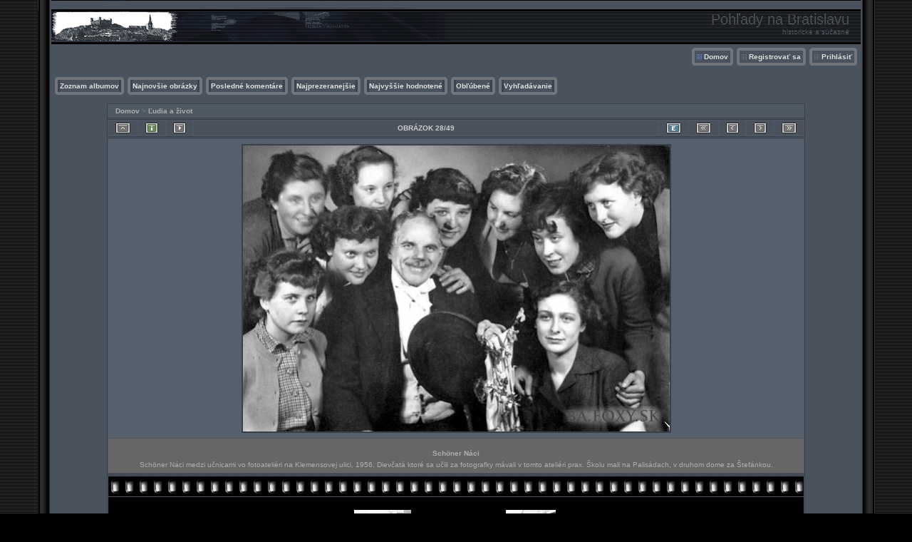

--- FILE ---
content_type: text/html; charset=utf-8
request_url: https://www.ba.foxy.sk/displayimage.php?album=9&pid=578
body_size: 4964
content:
<!DOCTYPE html PUBLIC "-//W3C//DTD XHTML 1.0 Transitional//EN" "http://www.w3.org/TR/xhtml1/DTD/xhtml1-transitional.dtd">
<html xmlns="http://www.w3.org/1999/xhtml" xml:lang="en" lang="en" dir="ltr">
<head>
<meta http-equiv="Content-Type" content="text/html; charset=utf-8" />
<meta http-equiv="Pragma" content="no-cache" />
<title>Ľudia a život - Schöner Náci - Pohľady na Bratislavu</title>
<link rel="stylesheet" href="css/coppermine.css" type="text/css" />
<link rel="stylesheet" type="text/css" href="themes/hardwired/style.css" />
<link rel="shortcut icon" href="favicon.ico" />
<meta name="keywords" content="Schöner,Náci" />
<link rel="start" href="displayimage.php?album=9&amp;pid=3154" title="Skok na začiatok" />
<link rel="prev" href="displayimage.php?album=9&amp;pid=598#top_display_media" title="Predchádzajúci obrázok" />
<link rel="last" href="displayimage.php?album=9&amp;pid=69" title="Skok na koniec" />
<link rel="next" href="displayimage.php?album=9&amp;pid=577#top_display_media" title="Ďalší obrázok"/>
<link rel="up" href="thumbnails.php?album=9&amp;page=2" title="Späť na stránku náhľadmov"/>

<script type="text/javascript">
/* <![CDATA[ */
    var js_vars = {"site_url":"http:\/\/ba.foxy.sk","debug":false,"icon_dir":"images\/icons\/","lang_close":"Zavrie\u0165","icon_close_path":"images\/icons\/close.png","cookies_allowed":true,"position":"27","album":9,"cat":false,"count":"49","buttons":{"pic_info_title":"Zobraz\/skry inform\u00e1cie o obr\u00e1zku","pic_info_btn":"","slideshow_tgt":"displayimage.php?album=9&amp;pid=578&amp;slideshow=5000#top_display_media","slideshow_title":"Slideshow","slideshow_btn":"","loc":"themes\/hardwired\/"},"stars_amount":"5","lang_rate_pic":"Ohodno\u0165 tento obr\u00e1zok","rating":5,"theme_dir":"themes\/hardwired\/","can_vote":"true","form_token":"0bd3d214853e4cb5ae07b10f8778fdfb","timestamp":1768655077,"thumb_width":"100","thumb_use":"any","max_item":"5","picture_id":"578"};
/* ]]> */
</script>
<script type="text/javascript" src="js/jquery-1.12.4.js"></script>
<script type="text/javascript" src="js/jquery-migrate-1.4.1.js"></script>
<script type="text/javascript" src="js/scripts.js"></script>
<script type="text/javascript" src="js/jquery.greybox.js"></script>
<script type="text/javascript" src="js/jquery.elastic.js"></script>
<script type="text/javascript" src="js/displayimage.js"></script>

</head>
<body>

<table width="100%"  border="0" cellspacing="0" cellpadding="0">
  <tr valign="top">
    <td width="53" rowspan="3" id="far-left"><img src="themes/hardwired/images/far-left.gif" width="54" height="14" alt="" /></td>
    <td width="18" class="middle-left"><img src="themes/hardwired/images/middle-left.gif" width="18" height="14" alt="" /></td>
    <td height="62" class="right-banner">
        <div class="left-banner">
        <div class="gal_name">Pohľady na Bratislavu</div>
        <div class="gal_description">historické a súčasné</div>
        </div>
    </td>
    <td width="19" class="middle-right"><img src="themes/hardwired/images/middle-right.gif" width="19" height="14" alt="" /></td>
    <td width="53" rowspan="3" class="far-right"><img src="themes/hardwired/images/far-right.gif" width="53" height="14" alt="" /></td>
  </tr>
  <tr>
    <td width="18" class="middle-left">&nbsp;</td>
    <td class="gallery"><div align="right" class="topmenu"> 
                        <table border="0" cellpadding="0" cellspacing="0">
                                <tr>
<!-- BEGIN home -->
                                        <td><img name="spacer" src="images/spacer.gif" width="5" height="25" border="0" alt="" /></td>
                                        <td><img name="buttonlefthome" src="themes/hardwired/images/buttonlefthome.gif" width="17" height="25" border="0" alt="" /></td>
                                        <td style="background: url(themes/hardwired/images/buttoncenter.gif);">
                                                <a href="index.php" title="Domov">Domov</a>
                                        </td>
                                        <td><img name="buttonright" src="themes/hardwired/images/buttonright.gif" width="7" height="25" border="0"  alt="" /></td>
<!-- END home -->








<!-- BEGIN register -->
                                        <td><img name="spacer" src="images/spacer.gif" width="5" height="25" border="0" alt="" /></td>
                                        <td><img name="buttonleft" src="themes/hardwired/images/buttonleft.gif" width="17" height="25" border="0" alt="" /></td>
                                        <td style="background: url(themes/hardwired/images/buttoncenter.gif);">
                                                <a href="register.php" title="Vytvoriť účet">Registrovať sa</a>
                                        </td>
                                        <td><img name="buttonright" src="themes/hardwired/images/buttonright.gif" width="7" height="25" border="0"  alt="" /></td>
<!-- END register -->
<!-- BEGIN login -->
                                        <td><img name="spacer" src="images/spacer.gif" width="5" height="25" border="0" alt="" /></td>
                                        <td><img name="buttonleft" src="themes/hardwired/images/buttonleft.gif" width="17" height="25" border="0" alt="" /></td>
                                       <td style="background: url(themes/hardwired/images/buttoncenter.gif);">
                                                <a href="login.php?referer=displayimage.php%3Falbum%3D9%26pid%3D578" title="Prihlásiť">Prihlásiť</a>
                                        </td>
                                        <td><img name="buttonright" src="themes/hardwired/images/buttonright.gif" width="7" height="25" border="0"  alt="" /></td>
<!-- END login -->

                                </tr>
                        </table>
 </div>
      <br />
      <div align="left" class="topmenu">
                        <table border="0" cellpadding="0" cellspacing="0">
                                <tr>

<!-- BEGIN album_list -->
                                        <td><img name="spacer" src="images/spacer.gif" width="5" height="25" border="0" alt="" /></td>
                                        <td><img name="buttonleft1" src="themes/hardwired/images/buttonleft1.gif" width="7" height="25" border="0" alt="" /></td>
                                        <td style="background: url(themes/hardwired/images/buttoncenter.gif);">
                                                <a href="index.php?cat=0" title="Prejsť na zoznam albumov">Zoznam albumov</a>
                                        </td>
                                        <td><img name="buttonright1" src="themes/hardwired/images/buttonright1.gif" width="7" height="25" border="0" alt="" /></td>
<!-- END album_list -->
                                        <td><img name="spacer" src="images/spacer.gif" width="5" height="25" border="0" alt="" /></td>
                                        <td><img name="buttonleft1" src="themes/hardwired/images/buttonleft1.gif" width="7" height="25" border="0" alt="" /></td>
                                       <td style="background: url(themes/hardwired/images/buttoncenter.gif);">
                                                <a href="thumbnails.php?album=lastup&amp;cat=-9" title="Najnovšie obrázky" rel="nofollow">Najnovšie obrázky</a>
                                        </td>
                                        <td><img name="buttonright1" src="themes/hardwired/images/buttonright1.gif" width="7" height="25" border="0" alt="" /></td>
                                        <td><img name="spacer" src="images/spacer.gif" width="5" height="25" border="0" alt="" /></td>
                                        <td><img name="buttonleft1" src="themes/hardwired/images/buttonleft1.gif" width="7" height="25" border="0" alt="" /></td>
                                       <td style="background: url(themes/hardwired/images/buttoncenter.gif);">
                                                <a href="thumbnails.php?album=lastcom&amp;cat=-9" title="Posledné komentáre" rel="nofollow">Posledné komentáre</a>
                                        </td>
                                        <td><img name="buttonright1" src="themes/hardwired/images/buttonright1.gif" width="7" height="25" border="0" alt="" /></td>
                                        <td><img name="spacer" src="images/spacer.gif" width="5" height="25" border="0" alt="" /></td>
                                        <td><img name="buttonleft1" src="themes/hardwired/images/buttonleft1.gif" width="7" height="25" border="0" alt="" /></td>
                                        <td style="background: url(themes/hardwired/images/buttoncenter.gif);">
                                                <a href="thumbnails.php?album=topn&amp;cat=-9" title="Najprezeranejšie" rel="nofollow">Najprezeranejšie</a>
                                        </td>
                                        <td><img name="buttonright1" src="themes/hardwired/images/buttonright1.gif" width="7" height="25" border="0" alt="" /></td>
                                        <td><img name="spacer" src="images/spacer.gif" width="5" height="25" border="0" alt="" /></td>
                                        <td><img name="buttonleft1" src="themes/hardwired/images/buttonleft1.gif" width="7" height="25" border="0" alt="" /></td>
                                        <td style="background: url(themes/hardwired/images/buttoncenter.gif);">
                                                <a href="thumbnails.php?album=toprated&amp;cat=-9" title="Najvyššie hodnotené" rel="nofollow">Najvyššie hodnotené</a>
                                        </td>
                                        <td><img name="buttonright1" src="themes/hardwired/images/buttonright1.gif" width="7" height="25" border="0" alt="" /></td>
                                        <td><img name="spacer" src="images/spacer.gif" width="5" height="25" border="0" alt="" /></td>
                                        <td><img name="buttonleft1" src="themes/hardwired/images/buttonleft1.gif" width="7" height="25" border="0" alt="" /></td>
                                        <td style="background: url(themes/hardwired/images/buttoncenter.gif);">
                                                <a href="thumbnails.php?album=favpics" title="Obľúbené" rel="nofollow">Obľúbené</a>
                                        </td>
                                        
                                        <td><img name="buttonright1" src="themes/hardwired/images/buttonright1.gif" width="7" height="25" border="0" alt="" /></td>
                                        <td><img name="spacer" src="images/spacer.gif" width="5" height="25" border="0" alt="" /></td>
                                        <td><img name="buttonleft1" src="themes/hardwired/images/buttonleft1.gif" width="7" height="25" border="0" alt="" /></td>
                                        <td style="background: url(themes/hardwired/images/buttoncenter.gif);">
                                                <a href="search.php" title="Vyhľadávanie">Vyhľadávanie</a>
                                        </td>
                                        <td><img name="buttonright1" src="themes/hardwired/images/buttonright1.gif" width="7" height="25" border="0" alt="" /></td>
                                </tr>
                        </table>
</div>
      <br />
        
<!-- Start standard table -->
<table align="center" width="980" cellspacing="1" cellpadding="0" class="maintable ">

        <tr>
            <td colspan="3" align="left" class="tableh1">
                <span class="statlink"><a href="index.php">Domov</a> > <a href="thumbnails.php?album=9">Ľudia a život</a></span>
            </td>
        </tr>
</table>
<!-- End standard table -->
<a name="top_display_media"></a>
<!-- Start standard table -->
<table align="center" width="980" cellspacing="1" cellpadding="0" class="maintable ">

        <tr>
                <td align="center" valign="middle" class="navmenu" width="48"><a href="thumbnails.php?album=9&amp;page=2" class="navmenu_pic" title="Späť na stránku náhľadmov"><img src="themes/hardwired/images/navbar/thumbnails.png" align="middle" border="0" alt="Späť na stránku náhľadmov" /></a></td>
<!-- BEGIN pic_info_button -->
                <!-- button will be added by displayimage.js -->
                <td id="pic_info_button" align="center" valign="middle" class="navmenu" width="48"></td>
<!-- END pic_info_button -->
<!-- BEGIN slideshow_button -->
                <!-- button will be added by displayimage.js -->
                <td id="slideshow_button" align="center" valign="middle" class="navmenu" width="48"></td>
<!-- END slideshow_button -->
                <td align="center" valign="middle" class="navmenu" width="100%">OBRÁZOK 28/49</td>

<!-- BEGIN ecard_button -->
                <td align="center" valign="middle" class="navmenu" width="48"><a href="ecard.php?album=9&amp;pid=578&amp;pos=27" class="navmenu_pic" title="Poslať tento obrázok ako pohľadnicu" rel="nofollow"><img src="themes/hardwired/images/navbar/ecard.png"  border="0" align="middle" alt="Poslať tento obrázok ako pohľadnicu" /></a></td>
<!-- END ecard_button -->
<!-- BEGIN nav_start -->
                <td align="center" valign="middle" class="navmenu" width="48"><a href="displayimage.php?album=9&amp;pid=3154#top_display_media" class="navmenu_pic" title="Skok na začiatok"><img src="themes/hardwired/images/navbar/start.png" border="0" align="middle" alt="Skok na začiatok" /></a></td>
<!-- END nav_start -->
<!-- BEGIN nav_prev -->
                <td align="center" valign="middle" class="navmenu" width="48"><a href="displayimage.php?album=9&amp;pid=598#top_display_media" class="navmenu_pic" title="Predchádzajúci obrázok"><img src="themes/hardwired/images/navbar/prev.png" border="0" align="middle" alt="Predchádzajúci obrázok" /></a></td>
<!-- END nav_prev -->
<!-- BEGIN nav_next -->
                <td align="center" valign="middle" class="navmenu" width="48"><a href="displayimage.php?album=9&amp;pid=577#top_display_media" class="navmenu_pic" title="Ďalší obrázok"><img src="themes/hardwired/images/navbar/next.png" border="0" align="middle" alt="Ďalší obrázok" /></a></td>
<!-- END nav_next -->
<!-- BEGIN nav_end -->
                <td align="center" valign="middle" class="navmenu" width="48"><a href="displayimage.php?album=9&amp;pid=69#top_display_media" class="navmenu_pic" title="Skok na koniec"><img src="themes/hardwired/images/navbar/end.png" border="0" align="middle" alt="Skok na koniec" /></a></td>
<!-- END nav_end -->

        </tr>
</table>
<!-- End standard table -->

<!-- Start standard table -->
<table align="center" width="980" cellspacing="1" cellpadding="0" class="maintable ">
        <tr>
                <td align="center" class="display_media" nowrap="nowrap">
                        <table width="100%" cellspacing="2" cellpadding="0">
                                <tr>
                                        <td align="center" style="{SLIDESHOW_STYLE}">
                                                <a href="javascript:;" onclick="MM_openBrWindow('displayimage.php?pid=578&amp;fullsize=1','2032419427696b88e55c84e','scrollbars=no,toolbar=no,status=no,resizable=yes,width=604,height=405')"><img src="albums/userpics/10001/normal_s5610X02A.jpg" width="599" height="401" class="image" border="0" alt="Schöner Náci
Schöner Náci medzi učnicami vo fotoateliéri na Klemensovej ulici, 1956. Dievčatá ktoré sa učili za fotografky mávali v tomto ateliéri prax. Školu mali na Palisádach, v druhom dome za Štefánkou.
Kľúčové slová: Schöner Náci" title="Kliknite pre zobrazenie veľkého obrázka
==============
Schöner Náci
Schöner Náci medzi učnicami vo fotoateliéri na Klemensovej ulici, 1956. Dievčatá ktoré sa učili za fotografky mávali v tomto ateliéri prax. Školu mali na Palisádach, v druhom dome za Štefánkou.
Kľúčové slová: Schöner Náci" /><br /></a>

                                        </td>
                                </tr>
                        </table>
                </td>
            </tr>
            <tr>
                <td>
                        <table width="100%" cellspacing="2" cellpadding="0" class="tableb tableb_alternate">
                                        <tr>
                                                <td align="center">
                                                        
                                                </td>
                                        </tr>
                        </table>


<!-- BEGIN img_desc -->
                        <table cellpadding="0" cellspacing="0" class="tableb tableb_alternate" width="100%">
<!-- BEGIN title -->
                                <tr>
                                        <td class="tableb tableb_alternate"><h1 class="pic_title">
                                                Schöner Náci
                                        </h1></td>
                                </tr>
<!-- END title -->
<!-- BEGIN caption -->
                                <tr>
                                        <td class="tableb tableb_alternate"><h2 class="pic_caption">
                                                Schöner Náci medzi učnicami vo fotoateliéri na Klemensovej ulici, 1956. Dievčatá ktoré sa učili za fotografky mávali v tomto ateliéri prax. Školu mali na Palisádach, v druhom dome za Štefánkou.
                                        </h2></td>
                                </tr>
<!-- END caption -->
                        </table>
<!-- END img_desc -->
                </td>
        </tr>
</table>
<!-- End standard table -->
<div id="filmstrip">
<!-- Start standard table -->
<table align="center" width="980" cellspacing="1" cellpadding="0" class="maintable ">

        <tr>
          <td valign="top" class="filmstrip_background" style="background-image: url(images/tile.gif);"><img src="images/tile.gif" alt="" border="0" /></td>
        </tr>
        <tr>
          <td valign="bottom" class="thumbnails filmstrip_background" align="center" style="{THUMB_TD_STYLE}">
            <table width="100%" cellspacing="0" cellpadding="3" border="0">
                <tr>
                   <td width="50%" class="prev_strip"></td>
                     <td valign="bottom"  style="{THUMB_TD_STYLE}">
                       <div id="film" style="width:520px; position:relative;"><table class="tape" ><tr>
                <td align="center" class="thumb" >
                  <a href="displayimage.php?album=9&amp;pid=671#top_display_media" class="thumbLink" style="width:100px; float: left"><img src="albums/userpics/10001/thumb_IMG_2631.jpg" class="strip_image" border="0" alt="IMG_2631.jpg" title="Názov súboru=IMG_2631.jpg
Veľkosť súboru=45KB
Veľkosť=550x366
Dátum pridania=23 Marec, 2007" /></a>
                </td>

                <td align="center" class="thumb" >
                  <a href="displayimage.php?album=9&amp;pid=598#top_display_media" class="thumbLink" style="width:100px; float: left"><img src="albums/userpics/10001/thumb_snp_asfFB.jpg" class="strip_image" border="0" alt="snp_asfFB.jpg" title="Názov súboru=snp_asfFB.jpg
Veľkosť súboru=33KB
Veľkosť=396x494
Dátum pridania=08 Január, 2007" /></a>
                </td>

                <td align="center" class="thumb" >
                  <a href="displayimage.php?album=9&amp;pid=578#top_display_media" class="thumbLink" style="width:100px; float: left"><img src="albums/userpics/10001/thumb_s5610X02A.jpg" class="strip_image middlethumb" border="0" alt="s5610X02A.jpg" title="Názov súboru=s5610X02A.jpg
Veľkosť súboru=53KB
Veľkosť=600x402
Dátum pridania=13 December, 2006" /></a>
                </td>

                <td align="center" class="thumb" >
                  <a href="displayimage.php?album=9&amp;pid=577#top_display_media" class="thumbLink" style="width:100px; float: left"><img src="albums/userpics/10001/thumb_s5805x04a.jpg" class="strip_image" border="0" alt="s5805x04a.jpg" title="Názov súboru=s5805x04a.jpg
Veľkosť súboru=52KB
Veľkosť=420x600
Dátum pridania=13 December, 2006" /></a>
                </td>

                <td align="center" class="thumb" >
                  <a href="displayimage.php?album=9&amp;pid=576#top_display_media" class="thumbLink" style="width:100px; float: left"><img src="albums/userpics/10001/thumb_s4404x02a.jpg" class="strip_image" border="0" alt="s4404x02a.jpg" title="Názov súboru=s4404x02a.jpg
Veľkosť súboru=53KB
Veľkosť=600x440
Dátum pridania=13 December, 2006" /></a>
                </td>
</tr></table></div>
                     </td>
                   <td width="50%" align="right" class="next_strip"></td>
                </tr>
            </table>
          </td>
        </tr>
        <tr>
         <td valign="top" class="filmstrip_background" style="background-image: url(images/tile.gif);"><img src="images/tile.gif" alt="" border="0" /></td>
        </tr>


</table>
<!-- End standard table -->
</div><table align="center" width="980" cellspacing="1" cellpadding="0" class="maintable">
    <tr>
        <td colspan="6" class="tableh2" id="voting_title"><strong>Hodnotiť tento obrázok </strong> (Aktuálne hodnotenie : 4.5 / z 5, hodnotené 5 krát)</td>
    </tr>
    <tr id="rating_stars">
        <td class="tableb" id="star_rating"></td>
    </tr>
    <tr class="noscript">
      <td class="tableb" colspan="6" align="center">
        <noscript>
           Javascript musí byť povolený, aby bolo možné hodnotiť.
        </noscript>
      </td>
    </tr>
</table>
<div id="picinfo" style="display: block;">

<!-- Start standard table -->
<table align="center" width="980" cellspacing="1" cellpadding="0" class="maintable ">
        <tr><td colspan="2" class="tableh2">Informácie o obrázku</td></tr>
        <tr><td class="tableb tableb_alternate" valign="top" >Názov súboru:</td><td class="tableb tableb_alternate">s5610X02A.jpg</td></tr>
        <tr><td class="tableb tableb_alternate" valign="top" >Názov albumu:</td><td class="tableb tableb_alternate"><span class="alblink"><a href="profile.php?uid=1">admin</a> / <a href="thumbnails.php?album=9">Ľudia a život</a></span></td></tr>
        <tr><td class="tableb tableb_alternate" valign="top" >Hodnotenie (10 hlasov):</td><td class="tableb tableb_alternate"><img src="themes/hardwired/images/rate_full.png" align="left" alt="5"/><img src="themes/hardwired/images/rate_full.png" align="left" alt="5"/><img src="themes/hardwired/images/rate_full.png" align="left" alt="5"/><img src="themes/hardwired/images/rate_full.png" align="left" alt="5"/><img src="themes/hardwired/images/rate_full.png" align="left" alt="5"/>(<a href="stat_details.php?type=vote&amp;pid=578&amp;sort=sdate&amp;dir=&amp;sdate=1&amp;ip=1&amp;rating=1&amp;referer=0&amp;browser=0&amp;os=0&amp;uid=1" class="greybox">Zobraziť detaily</a>)</td></tr>
        <tr><td class="tableb tableb_alternate" valign="top" >Kľúčové slová:</td><td class="tableb tableb_alternate"><span class="alblink"><a href="thumbnails.php?album=search&amp;keywords=on&amp;search=Sch%C3%B6ner">Schöner</a> / <a href="thumbnails.php?album=search&amp;keywords=on&amp;search=N%C3%A1ci">Náci</a></span></td></tr>
        <tr><td class="tableb tableb_alternate" valign="top" >Autor / zdroj:</td><td class="tableb tableb_alternate">Jozef Strassner</td></tr>
        <tr><td class="tableb tableb_alternate" valign="top" >Rok (dátum):</td><td class="tableb tableb_alternate">1956</td></tr>
        <tr><td class="tableb tableb_alternate" valign="top" >Veľkosť súboru:</td><td class="tableb tableb_alternate"><span dir="ltr">53&nbsp;KB</span></td></tr>
        <tr><td class="tableb tableb_alternate" valign="top" >Pridané:</td><td class="tableb tableb_alternate">13.12.2006</td></tr>
        <tr><td class="tableb tableb_alternate" valign="top" >Rozmery:</td><td class="tableb tableb_alternate">600 x 402 pixelelov</td></tr>
        <tr><td class="tableb tableb_alternate" valign="top" >Zobrazené:</td><td class="tableb tableb_alternate">6144 krát</td></tr>
        <tr><td class="tableb tableb_alternate" valign="top" >URL:</td><td class="tableb tableb_alternate"><a href="http://ba.foxy.sk/displayimage.php?pid=578" >http://ba.foxy.sk/displayimage.php?pid=578</a></td></tr>
        <tr><td class="tableb tableb_alternate" valign="top" >Obľúbené:</td><td class="tableb tableb_alternate"><a href="addfav.php?pid=578&amp;referer=displayimage.php%3Falbum%3D9%26pid%3D578" >Pridať do obľúbených</a></td></tr>
</table>
<!-- End standard table -->
</div>
<a name="comments_top"></a><div id="comments">
<br />        <form method="post" name="post" id="post" onsubmit="return notDefaultUsername(this, 'Anonym', 'Prosím poskytnite vaše meno pro komentár');" action="db_input.php">
                <table align="center" width="980" cellspacing="1" cellpadding="0" class="maintable">
                        <tr>
                                        <td width="100%" class="tableh2">Pridať komentár&nbsp;<a class="greybox" href="help.php?f=empty.htm&amp;h=lang_bbcode_help_title&amp;t=lang_bbcode_help" rel="help.php?css=hardwired&amp;f=empty.htm&amp;h=lang_bbcode_help_title&amp;t=lang_bbcode_help" title="Pomoc"><img src="images/help.gif" width="13" height="11" border="0" alt="" /></a></td>
                        </tr>
                        <tr>
                <td colspan="1">
                        <table width="100%" cellpadding="0" cellspacing="0">

<!-- BEGIN user_name_input -->
                                                        <tr>
                                <td class="tableb tableb_alternate">
                                        Meno
                                </td>
                                <td class="tableb tableb_alternate">
                                        <input type="text" class="textinput" name="msg_author" size="10" maxlength="20" value="Anonym" onclick="if (this.value == 'Anonym') this.value = '';" onkeyup="if (this.value == 'Anonym') this.value = '';" />
                                </td>
<!-- END user_name_input -->

<!-- BEGIN input_box_no_smilies -->
                                <td class="tableb tableb_alternate">
                                Komentár
                                </td>
                                <td width="100%" class="tableb tableb_alternate">
                                <input type="text" class="textinput" id="message" name="msg_body"  maxlength="2800" style="width: 100%;" />
                                </td>
<!-- END input_box_no_smilies -->
<!-- BEGIN submit -->
                                <td class="tableb tableb_alternate">
                                <input type="hidden" name="event" value="comment" />
                                <input type="hidden" name="pid" value="578" />
                                <button type="submit" class="button" name="submit" value="OK">OK</button>
                                <input type="hidden" name="form_token" value="0bd3d214853e4cb5ae07b10f8778fdfb" />
                                <input type="hidden" name="timestamp" value="1768655077" />
                                </td>
<!-- END submit -->
                                                        </tr>
<!-- BEGIN comment_captcha -->
                                                        <tr>
                                <td class="tableb tableb_alternate" colspan="3">
                                  Potvrdenie&nbsp;<a class="greybox" href="help.php?f=empty.htm&amp;h=lang_common[captcha_help_title]&amp;t=lang_common[captcha_help]" rel="help.php?css=hardwired&amp;f=empty.htm&amp;h=lang_common[captcha_help_title]&amp;t=lang_common[captcha_help]" title="Pomoc"><img src="images/help.gif" width="13" height="11" border="0" alt="" /></a>
                                </td>
                                <td class="tableb tableb_alternate" colspan="2">
                                  <input type="text" name="confirmCode" size="5" maxlength="5" class="textinput" />
                                  <img src="captcha.php" align="middle" border="0" alt="" />
                                </td>
                                                        </tr>
<!-- END comment_captcha -->
                        </table>
                </td>
        </tr>


                </table>
        </form></div>
</td>
    <td width="19" class="middle-right">&nbsp;</td>
  </tr>
  <tr valign="baseline">
    <td width="18" class="middle-left"><img src="themes/hardwired/images/bottom-left.gif" width="18" height="31" alt="" /></td>
    <td class="bottom-middle">&nbsp;</td>
    <td width="19" class="middle-right"><img src="themes/hardwired/images/bottom-right.gif" width="19" height="31" alt="" /></td>
  </tr>
</table>
<br />


<div class="footer" align="center" style="padding:10px;display:block;visibility:visible; font-family: Verdana,Arial,sans-serif;">Powered by <a href="http://coppermine-gallery.net/" title="Coppermine Photo Gallery" rel="external">Coppermine Photo Gallery</a></div>
<!--Coppermine Photo Gallery 1.6.26 (stable)-->
</body>
</html>